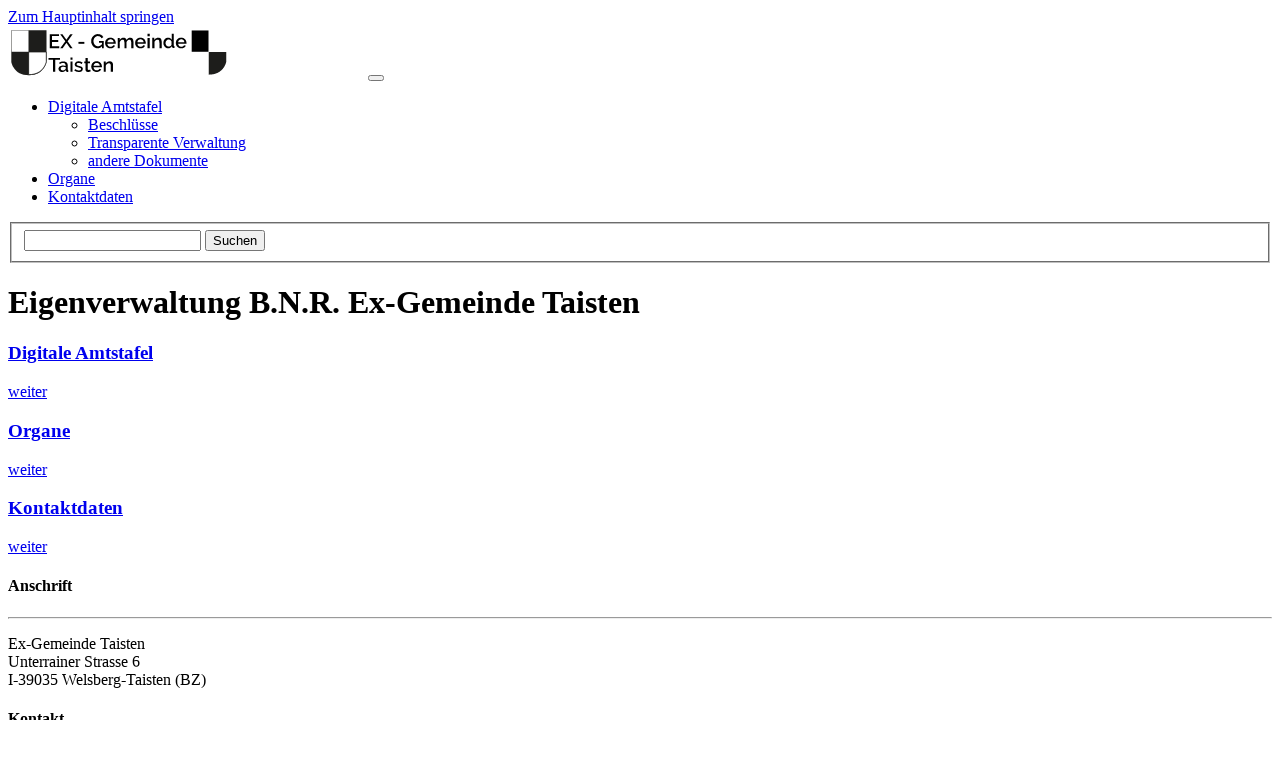

--- FILE ---
content_type: text/html; charset=utf-8
request_url: https://exgemeindetaisten.it/
body_size: 5082
content:
<!DOCTYPE html>
<html lang="de" dir="ltr" class="no-js">
<head>

<meta charset="utf-8">
<!-- 
	Based on the TYPO3 Bootstrap Package by Benjamin Kott - https://www.bootstrap-package.com/

	This website is powered by TYPO3 - inspiring people to share!
	TYPO3 is a free open source Content Management Framework initially created by Kasper Skaarhoj and licensed under GNU/GPL.
	TYPO3 is copyright 1998-2018 of Kasper Skaarhoj. Extensions are copyright of their respective owners.
	Information and contribution at https://typo3.org/
-->

<base href="https://www.exgemeindetaisten.it/">
<link rel="shortcut icon" href="/typo3conf/ext/ex-gemeinde-taisten/Resources/Public/images/favicon.ico" type="image/x-icon">
<title>Ex Gemeinde Taisten - Eigenverwaltung B.N.R. Ex-Gemeinde Taisten</title>
<meta http-equiv="x-ua-compatible" content="IE=edge" />
<meta name="generator" content="TYPO3 CMS" />
<meta name="viewport" content="width=device-width, initial-scale=1" />
<meta name="robots" content="index,follow" />
<meta name="description" content="EX-Gemeinde Taisten" />
<meta name="author" content="EX- Gemeinde Taisten" />
<meta property="og:title" content="Ex Gemeinde Taisten" />
<meta property="og:site_name" content="Eigenverwaltung B.N.R. Ex-Gemeinde Taisten" />
<meta name="apple-mobile-web-app-capable" content="no" />
<meta name="google" content="notranslate" />

<link rel="stylesheet" type="text/css" href="/typo3temp/assets/bootstrappackage/fonts/60b94a3aa51381fdb208908412261a7d8cc0c21147cfe945940f078a792b8cd8/webfont.css?1768858996" media="all">

<link rel="stylesheet" type="text/css" href="/typo3temp/assets/compressed/merged-fd103af2df511d0c7b5119e6c5bea741.css?1678873756" media="all">



<script src="/typo3temp/assets/compressed/merged-84ccbf07644adee29bc9cc3623208818.js?1678873756" type="text/javascript"></script>


<script type="text/javascript">
/*<![CDATA[*/
/*TS_inlineJS*/

    var gaProperty = 'UA-47250119-1';
    var disableStr = 'ga-disable-' + gaProperty;
    if (document.cookie.indexOf(disableStr + '=true') > -1) {
        window[disableStr] = true;
    }
    function googleAnalyticsToggle(event) {
        if (document.cookie.indexOf(disableStr + '=true') > -1) {
            event.target.innerHTML = event.target.getAttribute('data-label-disable');
            googleAnalyticsOptIn();
        } else {
            event.target.innerHTML = event.target.getAttribute('data-label-enable');
            googleAnalyticsOptOut();
        }
    }
    function googleAnalyticsOptOut() {
        document.cookie = disableStr + '=true; expires=Thu, 31 Dec 2099 23:59:59 UTC; path=/';
        window[disableStr] = true;
    }
    function googleAnalyticsOptIn() {
        document.cookie = disableStr + '=; expires=Thu, 01 Jan 1970 00:00:01 UTC; path=/';
        window[disableStr] = false;
    }
    document.addEventListener('DOMContentLoaded', function() {
        var matches = document.querySelectorAll('[data-action="googleAnalyticsToggle"]');
        for (i=0; i<matches.length; i++) {
            if (document.cookie.indexOf(disableStr + '=true') > -1) {
                matches[i].innerHTML = matches[i].getAttribute('data-label-enable');
            } else {
                matches[i].innerHTML = matches[i].getAttribute('data-label-disable');
            }
            matches[i].onclick = function(event) {
                event.preventDefault();
                event.stopPropagation();
                googleAnalyticsToggle(event);
            }
        }
    });
    (function(i,s,o,g,r,a,m){i['GoogleAnalyticsObject']=r;i[r]=i[r]||function(){
    (i[r].q=i[r].q||[]).push(arguments)},i[r].l=1*new Date();a=s.createElement(o),
    m=s.getElementsByTagName(o)[0];a.async=1;a.src=g;m.parentNode.insertBefore(a,m)
    })(window,document,'script','//www.google-analytics.com/analytics.js','ga');
    ga('create', 'UA-47250119-1', 'auto');
    ga('set', 'anonymizeIp', true);
    ga('send', 'pageview');


/*]]>*/
</script>



<link rel="canonical" href="https://www.exgemeindetaisten.it/"/>


<style>body:before{user-select:none;pointer-events:none;background-position:center center;background-repeat:no-repeat;content:'';position:fixed;top:-100%;left:0;z-index:10000;opacity:0;height:100%;width:100%;background-color:#FFFFFF;background-image: url('/typo3conf/ext/ex-gemeinde-taisten/Resources/Public/images/Logo-Ex-Gemeinde-TaistenInverted.svg');background-size:180px 52px;user-select:initial;pointer-events:initial;}.js body:before,.wf-loading body:before{top:0;opacity:1!important;}.wf-active body:before,.wf-inactive body:before{top: 0;opacity:0!important;user-select:none;pointer-events:none;-webkit-transition:opacity 0.25s ease-out;-moz-transition:opacity 0.25s ease-out;-o-transition:opacity 0.25s ease-out;transition:opacity 0.25s ease-out;}</style>
<script>WebFontConfig={"custom":{"urls":["\/typo3conf\/ext\/bootstrap_package\/Resources\/Public\/Fonts\/bootstrappackageicon.min.css"],"families":["BootstrapPackageIcon"]},"timeout":1000};(function(d){var wf=d.createElement('script'),s=d.scripts[0];wf.src='/typo3conf/ext/bootstrap_package/Resources/Public/Contrib/webfontloader/webfontloader.js';wf.async=false;s.parentNode.insertBefore(wf,s);})(document);</script>
</head>
<body id="p1" class="page-1 pagelevel-0 language-0 backendlayout-default layout-default">


<div id="top"></div><div class="body-bg"><div id="cookieconsent"><span data-cookieconsent-setting="cookie.expiryDays" data-cookieconsent-value="365"></span><span data-cookieconsent-setting="content.header" data-cookieconsent-value="Wir verwenden Cookies!"></span><span data-cookieconsent-setting="content.message" data-cookieconsent-value="Wir verwenden Cookies, um Inhalte und Anzeigen zu personalisieren und die Zugriffe auf unsere Website zu analysieren. Sie akzeptieren unsere Cookies, wenn Sie fortfahren diese Webseite zu nutzen."></span><span data-cookieconsent-setting="content.dismiss" data-cookieconsent-value="Verstanden!"></span><span data-cookieconsent-setting="content.allow" data-cookieconsent-value="Cookies erlauben"></span><span data-cookieconsent-setting="content.deny" data-cookieconsent-value="Cookies nicht erlauben"></span><span data-cookieconsent-setting="content.link" data-cookieconsent-value="Weitere Infos"></span><span data-cookieconsent-setting="content.href" data-cookieconsent-value="https://www.exgemeindetaisten.it/cookie-privacy"></span><span data-cookieconsent-setting="layout" data-cookieconsent-value="basic"></span><span data-cookieconsent-setting="type" data-cookieconsent-value="info"></span><span data-cookieconsent-setting="position" data-cookieconsent-value="bottom"></span><span data-cookieconsent-setting="revokable" data-cookieconsent-value="0"></span><span data-cookieconsent-setting="static" data-cookieconsent-value="0"></span><span data-cookieconsent-setting="location" data-cookieconsent-value="0"></span><span data-cookieconsent-setting="law.countryCode" data-cookieconsent-value=""></span><span data-cookieconsent-setting="law.regionalLaw" data-cookieconsent-value="1"></span></div><a class="sr-only sr-only-focusable" href="#page-content"><span>Zum Hauptinhalt springen</span></a><header id="page-header" class="bp-page-header navbar navbar-mainnavigation navbar-default navbar-has-image navbar-top"><div class="container"><a class="navbar-brand navbar-brand-image" title="Ex-Gemeinde Taisten" href="https://www.exgemeindetaisten.it/"><img class="navbar-brand-logo-normal" src="/typo3conf/ext/ex-gemeinde-taisten/Resources/Public/images/Logo-Ex-Gemeinde-Taisten.svg" alt="Ex-Gemeinde Taisten" height="52" width="180"><img class="navbar-brand-logo-inverted" src="/typo3conf/ext/ex-gemeinde-taisten/Resources/Public/images/Logo-Ex-Gemeinde-TaistenInverted.svg" alt="Ex-Gemeinde Taisten" height="52" width="180"></a><button class="navbar-toggler collapsed" type="button" data-toggle="collapse" data-target="#mainnavigation" aria-expanded="false" aria-label="Toggle navigation"><span class="navbar-toggler-icon"></span></button><nav id="mainnavigation" class="collapse navbar-collapse"><ul class="navbar-nav"><li class="nav-item dropdown dropdown-hover"><a href="https://www.exgemeindetaisten.it/digitale-amtstafel" id="nav-item-14" class="nav-link dropdown-toggle" title="Digitale Amtstafel" aria-haspopup="true" aria-expanded="false"><span class="nav-link-text">Digitale Amtstafel</span></a><ul class="dropdown-menu" aria-labelledby="nav-item-14"><li><a href="https://www.exgemeindetaisten.it/beschluesse" class="dropdown-item" title="Beschlüsse"><span class="dropdown-text">Beschlüsse</span></a></li><li><a href="https://www.exgemeindetaisten.it/transparente-verwaltung" class="dropdown-item" title="Transparente Verwaltung"><span class="dropdown-text">Transparente Verwaltung</span></a></li><li><a href="https://www.exgemeindetaisten.it/digitale-amtstafel/andere-dokumente" class="dropdown-item" title="andere Dokumente"><span class="dropdown-text">andere Dokumente</span></a></li></ul></li><li class="nav-item"><a href="https://www.exgemeindetaisten.it/organe" id="nav-item-4" class="nav-link" title="Organe"><span class="nav-link-text">Organe</span></a></li><li class="nav-item"><a href="https://www.exgemeindetaisten.it/kontaktdaten" id="nav-item-3" class="nav-link" title="Kontaktdaten"><span class="nav-link-text">Kontaktdaten</span></a></li></ul></nav><div id="c39" class="frame frame-default frame-type-list frame-layout-0 frame-background-none frame-no-backgroundimage frame-space-before-none frame-space-after-none"><div class="frame-container"><div class="frame-inner">

<form method="post" id="tx_indexedsearch" action="https://www.exgemeindetaisten.it/suche?tx_indexedsearch_pi2%5Baction%5D=search&amp;tx_indexedsearch_pi2%5Bcontroller%5D=Search&amp;cHash=f62b6da39d6ec058eb049d3e8d5c79b5">
<div>
<input type="hidden" name="tx_indexedsearch_pi2[__referrer][@extension]" value="IndexedSearch" />
<input type="hidden" name="tx_indexedsearch_pi2[__referrer][@vendor]" value="TYPO3\CMS" />
<input type="hidden" name="tx_indexedsearch_pi2[__referrer][@controller]" value="Search" />
<input type="hidden" name="tx_indexedsearch_pi2[__referrer][@action]" value="form" />
<input type="hidden" name="tx_indexedsearch_pi2[__referrer][arguments]" value="YTowOnt93da2ddc494e8e072a4dc61a8444348a89d4aff5a" />
<input type="hidden" name="tx_indexedsearch_pi2[__referrer][@request]" value="a:4:{s:10:&quot;@extension&quot;;s:13:&quot;IndexedSearch&quot;;s:11:&quot;@controller&quot;;s:6:&quot;Search&quot;;s:7:&quot;@action&quot;;s:4:&quot;form&quot;;s:7:&quot;@vendor&quot;;s:9:&quot;TYPO3\CMS&quot;;}b204bce761ac05f651a399b71ac29d3d5a66688a" />
<input type="hidden" name="tx_indexedsearch_pi2[__trustedProperties]" value="a:1:{s:6:&quot;search&quot;;a:15:{s:9:&quot;_sections&quot;;i:1;s:13:&quot;_freeIndexUid&quot;;i:1;s:7:&quot;pointer&quot;;i:1;s:3:&quot;ext&quot;;i:1;s:10:&quot;searchType&quot;;i:1;s:14:&quot;defaultOperand&quot;;i:1;s:9:&quot;mediaType&quot;;i:1;s:9:&quot;sortOrder&quot;;i:1;s:5:&quot;group&quot;;i:1;s:11:&quot;languageUid&quot;;i:1;s:4:&quot;desc&quot;;i:1;s:15:&quot;numberOfResults&quot;;i:1;s:14:&quot;extendedSearch&quot;;i:1;s:5:&quot;sword&quot;;i:1;s:12:&quot;submitButton&quot;;i:1;}}e9a8ee64425458a4fd018938f65431a098e28f8b" />
</div>

    <div class="tx-indexedsearch-hidden-fields">
        <input type="hidden" name="tx_indexedsearch_pi2[search][_sections]" value="0" />
        <input id="tx_indexedsearch_freeIndexUid" type="hidden" name="tx_indexedsearch_pi2[search][_freeIndexUid]" value="_" />
        <input id="tx_indexedsearch_pointer" type="hidden" name="tx_indexedsearch_pi2[search][pointer]" value="0" />
        <input type="hidden" name="tx_indexedsearch_pi2[search][ext]" value="" />
        <input type="hidden" name="tx_indexedsearch_pi2[search][searchType]" value="1" />
        <input type="hidden" name="tx_indexedsearch_pi2[search][defaultOperand]" value="0" />
        <input type="hidden" name="tx_indexedsearch_pi2[search][mediaType]" value="-1" />
        <input type="hidden" name="tx_indexedsearch_pi2[search][sortOrder]" value="rank_flag" />
        <input type="hidden" name="tx_indexedsearch_pi2[search][group]" value="" />
        <input type="hidden" name="tx_indexedsearch_pi2[search][languageUid]" value="-1" />
        <input type="hidden" name="tx_indexedsearch_pi2[search][desc]" value="" />
        <input type="hidden" name="tx_indexedsearch_pi2[search][numberOfResults]" value="10" />
        <input type="hidden" name="tx_indexedsearch_pi2[search][extendedSearch]" value="" />
    </div>
    <fieldset>

        <div class="form-group">

            <div class="input-group">
                <input class="form-control" id="tx-indexedsearch-searchbox-sword" type="text" name="tx_indexedsearch_pi2[search][sword]" value="" />
                <span class="input-group-btn">
                    <input class="btn btn-primary" id="tx-indexedsearch-searchbox-button-submit" type="submit" value="Suchen" name="tx_indexedsearch_pi2[search][submitButton]" />
                </span>
            </div>
        </div>


    </fieldset>
</form>



</div></div></div></div></header><div id="page-content" class="bp-page-content main-section"><!--TYPO3SEARCH_begin--><!--TYPO3SEARCH_begin--><div class="section section-default"><div id="c1" class="frame frame-default frame-type-text frame-layout-0 frame-background-light frame-no-backgroundimage frame-space-before-none frame-space-after-none"><div class="frame-container"><div class="frame-inner"><h1>Eigenverwaltung B.N.R. Ex-Gemeinde Taisten</h1></div></div></div><div id="c37" class="frame frame-default frame-type-menu_card_dir frame-layout-0 frame-background-none frame-has-backgroundimage frame-space-before-none frame-space-after-none"><div class="frame-backgroundimage-container"><div id="frame-backgroundimage-37" class="frame-backgroundimage"><style>#frame-backgroundimage-37 { background-image: url('/fileadmin/_processed_/b/c/csm_web-Taisten-Sommer-_Kamilla-Photography__e2477634bc.jpg'); } @media (min-width: 576px) { #frame-backgroundimage-37 { background-image: url('/fileadmin/_processed_/b/c/csm_web-Taisten-Sommer-_Kamilla-Photography__cb7e9ee157.jpg'); }} @media (min-width: 768px) { #frame-backgroundimage-37 { background-image: url('/fileadmin/_processed_/b/c/csm_web-Taisten-Sommer-_Kamilla-Photography__669400aaba.jpg'); }} @media (min-width: 992px) { #frame-backgroundimage-37 { background-image: url('/fileadmin/_processed_/b/c/csm_web-Taisten-Sommer-_Kamilla-Photography__c6c5508a88.jpg'); }} @media (min-width: 1200px) { #frame-backgroundimage-37 { background-image: url('/fileadmin/_processed_/b/c/csm_web-Taisten-Sommer-_Kamilla-Photography__39ad26bda6.jpg'); }} </style></div></div><div class="frame-container"><div class="frame-inner"><div class="card-menu card-menu card-menu-align-left card-menu-columns-1"><div class="card-menu-item"><div class="card"><div class="card-body"><h3 class="card-title"><a href="https://www.exgemeindetaisten.it/digitale-amtstafel" title="Digitale Amtstafel" data-toggle="tooltip">
                                        Digitale Amtstafel
                                    </a></h3></div><div class="card-footer"><a href="https://www.exgemeindetaisten.it/digitale-amtstafel" class="card-link" title="Digitale Amtstafel" data-toggle="tooltip">
                                
                                        weiter
                                    
                            </a></div></div></div><div class="card-menu-item"><div class="card"><div class="card-body"><h3 class="card-title"><a href="https://www.exgemeindetaisten.it/organe" title="Organe" data-toggle="tooltip">
                                        Organe
                                    </a></h3></div><div class="card-footer"><a href="https://www.exgemeindetaisten.it/organe" class="card-link" title="Organe" data-toggle="tooltip">
                                
                                        weiter
                                    
                            </a></div></div></div><div class="card-menu-item"><div class="card"><div class="card-body"><h3 class="card-title"><a href="https://www.exgemeindetaisten.it/kontaktdaten" title="Kontaktdaten" data-toggle="tooltip">
                                        Kontaktdaten
                                    </a></h3></div><div class="card-footer"><a href="https://www.exgemeindetaisten.it/kontaktdaten" class="card-link" title="Kontaktdaten" data-toggle="tooltip">
                                
                                        weiter
                                    
                            </a></div></div></div></div></div></div></div></div><!--TYPO3SEARCH_end--><!--TYPO3SEARCH_end--></div><footer id="page-footer" class="bp-page-footer"><section class="section footer-section footer-section-content"><div class="container"><div class="section-row"><div class="section-column footer-section-content-column footer-section-content-column-left"><div id="c10" class="frame frame-default frame-type-text frame-layout-0 frame-background-none frame-no-backgroundimage frame-space-before-none frame-space-after-none"><div class="frame-container"><div class="frame-inner"><h4>Anschrift</h4><hr /><p>Ex-Gemeinde Taisten<br /> Unterrainer Strasse 6<br /> I-39035 Welsberg-Taisten (BZ)</p></div></div></div></div><div class="section-column footer-section-content-column footer-section-content-column-middle"><div id="c11" class="frame frame-default frame-type-text frame-layout-0 frame-background-none frame-no-backgroundimage frame-space-before-none frame-space-after-none"><div class="frame-container"><div class="frame-inner"><h4>Kontakt</h4><hr /><p><a href="mailto:eigenverwaltung@exgemeindetaisten.it">eigenverwaltung@exgemeindetaisten.it</a><br /><a href="mailto:exgemeinde.taisten@pec.rolmail.net">exgemeinde.taisten@pec.rolmail.net</a><br /> IBAN: IT37I0814858600000300026557</p></div></div></div></div><div class="section-column footer-section-content-column footer-section-content-column-right"><div id="c12" class="frame frame-default frame-type-text frame-layout-0 frame-background-none frame-no-backgroundimage frame-space-before-none frame-space-after-none"><div class="frame-container"><div class="frame-inner"><h4>&nbsp;</h4><hr /><p>MwSt-Nr.: 00619930217<br /> Steuernummer:&nbsp;81007440217<br /> Ämterkodex: UFMPI5</p></div></div></div></div></div></div></section><section class="section footer-section footer-section-meta"><div class="frame frame-background-none frame-space-before-none frame-space-after-none"><div class="frame-container"><div class="frame-inner"><div class="footer-meta"></div><div class="footer-language"><ul id="language_menu" class="language-menu"><li class="active "><a href="https://www.exgemeindetaisten.it/" hreflang="de_DE" title="Deutsch"><span>Deutsch</span></a></li><li class=" "><a href="https://www.exgemeindetaisten.it/it/" hreflang="it_IT" title="Italienisch"><span>Italienisch</span></a></li></ul></div><div class="footer-copyright"><p>© 2019 EX-Gemeinde Taisten,
        <a href="impressum/" class="link">Impressum</a> - <a href="/fileadmin/user_upload/Ex-Gemeinde-Taisten/pdf/Informationsblatt_allgemein_Ex-Gemeinde-signed.pdf" class="link" target="_blank">Datenschutz</a></p></div><div class="footer-sociallinks"><div class="sociallinks"><ul class="sociallinks-list"></ul></div></div></div></div></div></section></footer><a class="scroll-top" title="Nach oben rollen" href="#top"><span class="scroll-top-icon"></span></a></div>
<script src="/typo3temp/assets/compressed/merged-3f75e6379e8fd7c5ec3cdba05d835d49.js?1678873756" type="text/javascript"></script>




</body>
</html>

--- FILE ---
content_type: image/svg+xml
request_url: https://www.exgemeindetaisten.it/typo3conf/ext/ex-gemeinde-taisten/Resources/Public/images/Logo-Ex-Gemeinde-Taisten.svg
body_size: 2585
content:
<?xml version="1.0" encoding="utf-8"?>
<!-- Generator: Adobe Illustrator 19.0.0, SVG Export Plug-In . SVG Version: 6.00 Build 0)  -->
<svg version="1.1" id="Ebene_1" xmlns="http://www.w3.org/2000/svg" xmlns:xlink="http://www.w3.org/1999/xlink" x="0px" y="0px"
	 viewBox="-175 386.9 244 68" style="enable-background:new -175 386.9 244 68;" xml:space="preserve">
<style type="text/css">
	.st0{fill:#1D1D1B;}
	.st1{fill:#FFFFFF;stroke:#1D1D1B;stroke-miterlimit:10;}
	.st2{fill:#FFFFFF;}
</style>
<title>Zeichenfläche 1</title>
<path id="XMLID_3_" class="st0" d="M-170.4,391.3h47.6v43.1c0,0-3,17.9-24,17.9s-23.7-17.9-23.7-17.9L-170.4,391.3z"/>
<path id="XMLID_24_" class="st1" d="M-147,420.9v30.7c0.1,0,0.2,0,0.3,0c20.6,0,23.6-17.6,23.6-17.6v-13.1H-147z"/>
<polygon id="XMLID_36_" class="st2" points="-147.2,420.6 -147.2,391.7 -170,391.7 -170,420.6 "/>
<g>
	<path d="M-105.5,413.1v2.6h-13v-19h12.8v2.6h-9.8v5.4h8.5v2.5h-8.5v5.8H-105.5z"/>
	<path d="M-101.2,396.8l5.3,7.5l5.3-7.5h3.3l-6.9,9.6l6.7,9.3h-3.3l-5-7.2l-5,7.2h-3.3l6.8-9.3l-7-9.6H-101.2z"/>
	<path d="M-79.5,409.8v-2.6h8v2.6H-79.5z"/>
	<path d="M-47.9,413.4c-1.6,1.7-3.4,2.5-5.5,2.5c-1.3,0-2.4-0.3-3.5-0.8c-1.1-0.5-2-1.2-2.8-2.1c-0.8-0.9-1.4-1.9-1.9-3.1
		c-0.5-1.2-0.7-2.4-0.7-3.7c0-1.3,0.2-2.5,0.7-3.7c0.5-1.2,1.1-2.2,1.9-3c0.8-0.9,1.8-1.6,2.9-2.1c1.1-0.5,2.3-0.8,3.6-0.8
		c1.8,0,3.3,0.4,4.6,1.1c1.2,0.8,2.2,1.8,2.8,3l-2.3,1.7c-0.5-1-1.2-1.8-2.1-2.3c-0.9-0.5-1.9-0.8-3-0.8c-0.9,0-1.7,0.2-2.4,0.6
		c-0.7,0.4-1.4,0.9-1.9,1.5c-0.5,0.6-0.9,1.4-1.2,2.2c-0.3,0.8-0.4,1.7-0.4,2.6c0,1,0.2,1.9,0.5,2.7c0.3,0.8,0.7,1.6,1.3,2.2
		s1.2,1.1,1.9,1.5c0.7,0.4,1.6,0.5,2.4,0.5c1,0,1.9-0.2,2.8-0.7c0.9-0.4,1.7-1.1,2.5-2.1v-2h-4v-2.2h6.5v9.6h-2.5V413.4z"/>
	<path d="M-36.1,416c-1.1,0-2.1-0.2-3-0.6c-0.9-0.4-1.7-0.9-2.3-1.6c-0.6-0.7-1.1-1.4-1.5-2.3c-0.3-0.9-0.5-1.8-0.5-2.8
		c0-1,0.2-1.9,0.5-2.8c0.3-0.9,0.8-1.7,1.5-2.3c0.6-0.7,1.4-1.2,2.3-1.6c0.9-0.4,1.9-0.6,3-0.6c1.1,0,2.1,0.2,2.9,0.6
		c0.9,0.4,1.6,0.9,2.3,1.6c0.6,0.6,1.1,1.4,1.4,2.3c0.3,0.9,0.5,1.8,0.5,2.7c0,0.2,0,0.4,0,0.6c0,0.2,0,0.3-0.1,0.5h-11.2
		c0.1,0.6,0.2,1.2,0.4,1.7c0.2,0.5,0.6,0.9,0.9,1.3c0.4,0.4,0.8,0.6,1.3,0.8c0.5,0.2,1,0.3,1.5,0.3c0.4,0,0.8,0,1.2-0.1
		c0.4-0.1,0.7-0.2,1.1-0.4c0.3-0.2,0.6-0.4,0.9-0.7c0.2-0.3,0.4-0.6,0.6-0.9l2.5,0.7c-0.5,1.1-1.3,1.9-2.4,2.6
		C-33.3,415.7-34.6,416-36.1,416z M-31.8,407.7c-0.1-0.6-0.2-1.1-0.4-1.6c-0.2-0.5-0.5-0.9-0.9-1.3s-0.8-0.6-1.3-0.8
		c-0.5-0.2-1-0.3-1.6-0.3c-0.6,0-1.1,0.1-1.6,0.3c-0.5,0.2-0.9,0.5-1.3,0.8s-0.7,0.8-0.9,1.3c-0.2,0.5-0.4,1-0.4,1.6H-31.8z"/>
	<path d="M-5.1,415.8h-2.9v-7.8c0-1.3-0.2-2.3-0.6-2.9c-0.4-0.6-1.1-0.9-1.9-0.9c-0.8,0-1.6,0.3-2.3,0.9c-0.7,0.6-1.2,1.4-1.5,2.4
		v8.3h-2.9v-7.8c0-1.3-0.2-2.3-0.6-2.9c-0.4-0.6-1-0.9-1.8-0.9c-0.8,0-1.6,0.3-2.3,0.9c-0.7,0.6-1.2,1.4-1.5,2.4v8.3h-2.9v-14h2.7
		v2.8c0.6-1,1.3-1.7,2.2-2.3c0.9-0.5,1.9-0.8,3.1-0.8s2.1,0.3,2.7,0.9c0.7,0.6,1.1,1.4,1.2,2.3c0.6-1,1.3-1.8,2.2-2.4
		c0.9-0.5,1.9-0.8,3-0.8c0.8,0,1.5,0.2,2,0.5c0.5,0.3,1,0.7,1.3,1.2c0.3,0.5,0.5,1.1,0.7,1.8c0.1,0.7,0.2,1.4,0.2,2.2V415.8z"/>
	<path d="M4.6,416c-1.1,0-2.1-0.2-3-0.6c-0.9-0.4-1.7-0.9-2.3-1.6c-0.6-0.7-1.1-1.4-1.5-2.3c-0.3-0.9-0.5-1.8-0.5-2.8
		c0-1,0.2-1.9,0.5-2.8c0.3-0.9,0.8-1.7,1.5-2.3c0.6-0.7,1.4-1.2,2.3-1.6c0.9-0.4,1.9-0.6,3-0.6c1.1,0,2.1,0.2,2.9,0.6
		c0.9,0.4,1.6,0.9,2.3,1.6c0.6,0.6,1.1,1.4,1.4,2.3c0.3,0.9,0.5,1.8,0.5,2.7c0,0.2,0,0.4,0,0.6c0,0.2,0,0.3-0.1,0.5H0.5
		c0.1,0.6,0.2,1.2,0.4,1.7c0.2,0.5,0.6,0.9,0.9,1.3c0.4,0.4,0.8,0.6,1.3,0.8c0.5,0.2,1,0.3,1.5,0.3c0.4,0,0.8,0,1.2-0.1
		c0.4-0.1,0.7-0.2,1.1-0.4c0.3-0.2,0.6-0.4,0.9-0.7c0.2-0.3,0.4-0.6,0.6-0.9l2.5,0.7c-0.5,1.1-1.3,1.9-2.4,2.6
		C7.3,415.7,6,416,4.6,416z M8.8,407.7c-0.1-0.6-0.2-1.1-0.4-1.6c-0.2-0.5-0.5-0.9-0.9-1.3s-0.8-0.6-1.3-0.8c-0.5-0.2-1-0.3-1.6-0.3
		c-0.6,0-1.1,0.1-1.6,0.3c-0.5,0.2-0.9,0.5-1.3,0.8s-0.7,0.8-0.9,1.3c-0.2,0.5-0.4,1-0.4,1.6H8.8z"/>
	<path d="M14.1,399.5v-3.2h2.9v3.2H14.1z M14.1,415.8v-14h2.9v14H14.1z"/>
	<path d="M33.1,415.8h-2.9v-7.8c0-1.3-0.2-2.3-0.6-2.9c-0.4-0.6-1-0.9-1.9-0.9c-0.4,0-0.9,0.1-1.3,0.2c-0.4,0.2-0.8,0.4-1.2,0.7
		c-0.4,0.3-0.7,0.6-1,1c-0.3,0.4-0.5,0.8-0.7,1.3v8.3h-2.9v-14h2.7v2.8c0.5-0.9,1.3-1.7,2.3-2.2c1-0.5,2.1-0.8,3.4-0.8
		c0.8,0,1.5,0.2,2.1,0.5c0.5,0.3,1,0.7,1.3,1.2c0.3,0.5,0.5,1.1,0.7,1.8c0.1,0.7,0.2,1.4,0.2,2.2V415.8z"/>
	<path d="M42.2,416c-0.9,0-1.8-0.2-2.6-0.6c-0.8-0.4-1.5-0.9-2.1-1.6c-0.6-0.7-1-1.4-1.4-2.3c-0.3-0.9-0.5-1.8-0.5-2.8
		c0-1,0.2-1.9,0.5-2.8c0.3-0.9,0.7-1.6,1.3-2.3c0.6-0.7,1.2-1.2,2-1.6c0.8-0.4,1.6-0.6,2.5-0.6c1.1,0,2.1,0.3,3,0.8
		c0.9,0.5,1.5,1.2,2,2.1v-8.2h2.9v16c0,0.3,0.1,0.6,0.2,0.7c0.1,0.1,0.3,0.2,0.6,0.2v2.5c-0.3,0.1-0.5,0.1-0.7,0.1
		c-0.2,0-0.3,0-0.5,0c-0.6,0-1.1-0.2-1.4-0.5c-0.4-0.3-0.6-0.7-0.6-1.2l-0.1-1c-0.5,0.9-1.2,1.6-2.1,2.1
		C44.3,415.8,43.3,416,42.2,416z M42.9,413.5c0.4,0,0.9-0.1,1.3-0.2c0.4-0.1,0.8-0.3,1.2-0.6s0.7-0.5,0.9-0.9
		c0.3-0.3,0.4-0.7,0.5-1.1v-3.7c-0.2-0.4-0.4-0.9-0.7-1.2c-0.3-0.4-0.6-0.7-1-1c-0.4-0.3-0.8-0.5-1.2-0.6c-0.4-0.1-0.8-0.2-1.3-0.2
		c-0.6,0-1.1,0.1-1.6,0.4c-0.5,0.3-0.9,0.6-1.3,1.1c-0.4,0.4-0.6,1-0.8,1.5c-0.2,0.6-0.3,1.2-0.3,1.8c0,0.6,0.1,1.2,0.3,1.8
		c0.2,0.6,0.5,1.1,0.9,1.5c0.4,0.4,0.8,0.8,1.3,1C41.8,413.4,42.3,413.5,42.9,413.5z"/>
	<path d="M59.8,416c-1.1,0-2.1-0.2-3-0.6c-0.9-0.4-1.7-0.9-2.3-1.6c-0.6-0.7-1.1-1.4-1.5-2.3c-0.3-0.9-0.5-1.8-0.5-2.8
		c0-1,0.2-1.9,0.5-2.8c0.3-0.9,0.8-1.7,1.5-2.3c0.6-0.7,1.4-1.2,2.3-1.6c0.9-0.4,1.9-0.6,3-0.6c1.1,0,2.1,0.2,2.9,0.6
		c0.9,0.4,1.6,0.9,2.3,1.6c0.6,0.6,1.1,1.4,1.4,2.3c0.3,0.9,0.5,1.8,0.5,2.7c0,0.2,0,0.4,0,0.6c0,0.2,0,0.3-0.1,0.5H55.7
		c0.1,0.6,0.2,1.2,0.4,1.7c0.2,0.5,0.6,0.9,0.9,1.3c0.4,0.4,0.8,0.6,1.3,0.8c0.5,0.2,1,0.3,1.5,0.3c0.4,0,0.8,0,1.2-0.1
		c0.4-0.1,0.7-0.2,1.1-0.4c0.3-0.2,0.6-0.4,0.9-0.7c0.2-0.3,0.4-0.6,0.6-0.9l2.5,0.7c-0.5,1.1-1.3,1.9-2.4,2.6
		C62.6,415.7,61.3,416,59.8,416z M64.1,407.7c-0.1-0.6-0.2-1.1-0.4-1.6c-0.2-0.5-0.5-0.9-0.9-1.3s-0.8-0.6-1.3-0.8
		c-0.5-0.2-1-0.3-1.6-0.3c-0.6,0-1.1,0.1-1.6,0.3c-0.5,0.2-0.9,0.5-1.3,0.8s-0.7,0.8-0.9,1.3c-0.2,0.5-0.4,1-0.4,1.6H64.1z"/>
	<path d="M-104.6,431.5h-6.3v16.3h-3v-16.3h-6.3v-2.6h15.6V431.5z"/>
	<path d="M-101.7,448c-0.7,0-1.3-0.1-1.9-0.3c-0.6-0.2-1.1-0.5-1.5-0.9c-0.4-0.4-0.7-0.9-1-1.4c-0.2-0.5-0.4-1.1-0.4-1.7
		c0-0.7,0.1-1.3,0.4-1.8c0.3-0.5,0.7-1,1.2-1.4c0.5-0.4,1.1-0.7,1.9-0.9c0.7-0.2,1.5-0.3,2.4-0.3c0.7,0,1.3,0.1,1.9,0.2
		c0.6,0.1,1.2,0.3,1.7,0.5v-1c0-1-0.3-1.8-0.9-2.4c-0.6-0.6-1.4-0.9-2.5-0.9c-0.7,0-1.5,0.1-2.2,0.4c-0.7,0.3-1.5,0.7-2.2,1.2
		l-0.9-1.9c1.8-1.2,3.7-1.8,5.6-1.8c1.9,0,3.4,0.5,4.5,1.5c1.1,1,1.6,2.4,1.6,4.2v5c0,0.6,0.3,0.9,0.8,1v2.5
		c-0.3,0.1-0.5,0.1-0.7,0.1c-0.2,0-0.4,0-0.6,0c-0.6,0-1-0.1-1.3-0.4c-0.3-0.3-0.5-0.6-0.6-1.1l-0.1-0.9c-0.6,0.8-1.4,1.4-2.3,1.9
		C-99.6,447.8-100.6,448-101.7,448z M-100.9,445.9c0.7,0,1.4-0.1,2-0.4c0.6-0.3,1.1-0.6,1.5-1.1c0.4-0.3,0.6-0.7,0.6-1v-1.8
		c-0.5-0.2-1-0.3-1.6-0.5c-0.6-0.1-1.1-0.2-1.6-0.2c-1,0-1.9,0.2-2.6,0.7c-0.7,0.5-1,1.1-1,1.8c0,0.7,0.3,1.3,0.8,1.7
		S-101.7,445.9-100.9,445.9z"/>
	<path d="M-90.3,431.5v-3.2h2.9v3.2H-90.3z M-90.3,447.8v-14h2.9v14H-90.3z"/>
	<path d="M-78.8,448c-1.1,0-2.2-0.2-3.4-0.5c-1.1-0.4-2.1-0.9-2.9-1.6l1.2-1.9c0.8,0.6,1.7,1.1,2.5,1.4c0.8,0.3,1.7,0.5,2.5,0.5
		c0.9,0,1.6-0.2,2.1-0.5s0.8-0.8,0.8-1.4c0-0.6-0.3-1-0.9-1.3c-0.6-0.3-1.5-0.6-2.7-0.9c-0.9-0.2-1.6-0.5-2.2-0.7
		c-0.6-0.2-1.1-0.5-1.5-0.7c-0.4-0.3-0.7-0.6-0.9-1c-0.2-0.4-0.3-0.8-0.3-1.4c0-0.7,0.1-1.3,0.4-1.9c0.3-0.6,0.7-1,1.1-1.4
		c0.5-0.4,1.1-0.7,1.7-0.9c0.7-0.2,1.4-0.3,2.1-0.3c1,0,2,0.2,2.9,0.5c0.9,0.3,1.7,0.8,2.4,1.4l-1.3,1.8c-1.3-1-2.7-1.5-4.1-1.5
		c-0.7,0-1.4,0.2-1.9,0.5c-0.5,0.3-0.8,0.8-0.8,1.5c0,0.3,0.1,0.5,0.2,0.7c0.1,0.2,0.3,0.4,0.5,0.5s0.6,0.3,0.9,0.4
		c0.4,0.1,0.9,0.2,1.4,0.4c0.9,0.2,1.8,0.5,2.4,0.7c0.7,0.2,1.3,0.5,1.7,0.8c0.4,0.3,0.8,0.7,1,1.1c0.2,0.4,0.3,0.9,0.3,1.5
		c0,1.3-0.5,2.4-1.5,3.2C-75.7,447.7-77.1,448-78.8,448z"/>
	<path d="M-62.9,447.1c-0.4,0.2-0.9,0.4-1.5,0.6c-0.7,0.2-1.4,0.3-2.1,0.3c-0.5,0-0.9-0.1-1.3-0.2c-0.4-0.1-0.8-0.3-1.1-0.6
		c-0.3-0.2-0.6-0.6-0.7-1c-0.2-0.4-0.3-0.9-0.3-1.5v-8.7h-1.8v-2.3h1.8v-4.6h2.9v4.6h3v2.3h-3v7.8c0,0.5,0.2,0.9,0.5,1.1
		c0.3,0.2,0.6,0.3,1,0.3c0.4,0,0.8-0.1,1.2-0.2c0.4-0.1,0.6-0.3,0.8-0.3L-62.9,447.1z"/>
	<path d="M-54.8,448c-1.1,0-2.1-0.2-3-0.6c-0.9-0.4-1.7-0.9-2.3-1.6c-0.6-0.7-1.1-1.4-1.5-2.3c-0.3-0.9-0.5-1.8-0.5-2.8
		s0.2-1.9,0.5-2.8c0.3-0.9,0.8-1.7,1.5-2.3c0.6-0.7,1.4-1.2,2.3-1.6c0.9-0.4,1.9-0.6,3-0.6c1.1,0,2.1,0.2,2.9,0.6
		c0.9,0.4,1.6,0.9,2.3,1.6c0.6,0.6,1.1,1.4,1.4,2.3c0.3,0.9,0.5,1.8,0.5,2.7c0,0.2,0,0.4,0,0.6c0,0.2,0,0.3-0.1,0.5H-59
		c0.1,0.6,0.2,1.2,0.4,1.7c0.2,0.5,0.6,0.9,0.9,1.3c0.4,0.4,0.8,0.6,1.3,0.8c0.5,0.2,1,0.3,1.5,0.3c0.4,0,0.8,0,1.2-0.1
		c0.4-0.1,0.7-0.2,1.1-0.4c0.3-0.2,0.6-0.4,0.9-0.7c0.2-0.3,0.4-0.6,0.6-0.9l2.5,0.7c-0.5,1-1.3,1.9-2.4,2.6
		C-52.1,447.7-53.4,448-54.8,448z M-50.6,439.7c-0.1-0.6-0.2-1.1-0.4-1.6c-0.2-0.5-0.5-0.9-0.9-1.3c-0.4-0.3-0.8-0.6-1.3-0.8
		c-0.5-0.2-1-0.3-1.6-0.3s-1.1,0.1-1.6,0.3c-0.5,0.2-0.9,0.5-1.3,0.8c-0.4,0.3-0.7,0.8-0.9,1.3c-0.2,0.5-0.4,1-0.4,1.6H-50.6z"/>
	<path d="M-32.8,447.8h-2.9V440c0-1.3-0.2-2.3-0.6-2.9c-0.4-0.6-1-0.9-1.9-0.9c-0.4,0-0.9,0.1-1.3,0.2c-0.4,0.2-0.8,0.4-1.2,0.7
		c-0.4,0.3-0.7,0.6-1,1c-0.3,0.4-0.5,0.8-0.7,1.3v8.3h-2.9v-14h2.7v2.8c0.5-0.9,1.3-1.7,2.3-2.2c1-0.5,2.1-0.8,3.4-0.8
		c0.8,0,1.5,0.2,2.1,0.5c0.5,0.3,1,0.7,1.3,1.2c0.3,0.5,0.5,1.1,0.7,1.8c0.1,0.7,0.2,1.4,0.2,2.2V447.8z"/>
</g>
</svg>


--- FILE ---
content_type: image/svg+xml
request_url: https://www.exgemeindetaisten.it/typo3conf/ext/ex-gemeinde-taisten/Resources/Public/images/Logo-Ex-Gemeinde-TaistenInverted.svg
body_size: 2552
content:
<?xml version="1.0" encoding="utf-8"?>
<!-- Generator: Adobe Illustrator 19.0.0, SVG Export Plug-In . SVG Version: 6.00 Build 0)  -->
<svg version="1.1" id="Ebene_1" xmlns="http://www.w3.org/2000/svg" xmlns:xlink="http://www.w3.org/1999/xlink" x="0px" y="0px"
	 viewBox="-175 386.9 244 68" style="enable-background:new -175 386.9 244 68;" xml:space="preserve">
<style type="text/css">
	.st0{fill:#FFFFFF;}
	.st1{fill:#1D1D1B;}
</style>
<title>Zeichenfläche 1</title>
<path id="XMLID_3_" class="st0" d="M-170.4,391.3h47.6v43.1c0,0-3,17.9-24,17.9s-23.7-17.9-23.7-17.9L-170.4,391.3z"/>
<path id="XMLID_24_" class="st1" d="M-147,420.9v30.7c0.1,0,0.2,0,0.3,0c20.6,0,23.6-17.6,23.6-17.6v-13.1H-147z"/>
<polygon id="XMLID_36_" points="-147.2,420.6 -147.2,391.7 -170,391.7 -170,420.6 "/>
<g>
	<path class="st0" d="M-105.5,413.1v2.6h-13v-19h12.8v2.6h-9.8v5.4h8.5v2.5h-8.5v5.8H-105.5z"/>
	<path class="st0" d="M-101.2,396.8l5.3,7.5l5.3-7.5h3.3l-6.9,9.6l6.7,9.3h-3.3l-5-7.2l-5,7.2h-3.3l6.8-9.3l-7-9.6H-101.2z"/>
	<path class="st0" d="M-79.5,409.8v-2.6h8v2.6H-79.5z"/>
	<path class="st0" d="M-47.9,413.4c-1.6,1.7-3.4,2.5-5.5,2.5c-1.3,0-2.4-0.3-3.5-0.8c-1.1-0.5-2-1.2-2.8-2.1
		c-0.8-0.9-1.4-1.9-1.9-3.1c-0.5-1.2-0.7-2.4-0.7-3.7c0-1.3,0.2-2.5,0.7-3.7c0.5-1.2,1.1-2.2,1.9-3c0.8-0.9,1.8-1.6,2.9-2.1
		c1.1-0.5,2.3-0.8,3.6-0.8c1.8,0,3.3,0.4,4.6,1.1c1.2,0.8,2.2,1.8,2.8,3l-2.3,1.7c-0.5-1-1.2-1.8-2.1-2.3c-0.9-0.5-1.9-0.8-3-0.8
		c-0.9,0-1.7,0.2-2.4,0.6c-0.7,0.4-1.4,0.9-1.9,1.5c-0.5,0.6-0.9,1.4-1.2,2.2c-0.3,0.8-0.4,1.7-0.4,2.6c0,1,0.2,1.9,0.5,2.7
		c0.3,0.8,0.7,1.6,1.3,2.2s1.2,1.1,1.9,1.5c0.7,0.4,1.6,0.5,2.4,0.5c1,0,1.9-0.2,2.8-0.7c0.9-0.4,1.7-1.1,2.5-2.1v-2h-4v-2.2h6.5
		v9.6h-2.5V413.4z"/>
	<path class="st0" d="M-36.1,416c-1.1,0-2.1-0.2-3-0.6c-0.9-0.4-1.7-0.9-2.3-1.6c-0.6-0.7-1.1-1.4-1.5-2.3c-0.3-0.9-0.5-1.8-0.5-2.8
		c0-1,0.2-1.9,0.5-2.8c0.3-0.9,0.8-1.7,1.5-2.3c0.6-0.7,1.4-1.2,2.3-1.6c0.9-0.4,1.9-0.6,3-0.6c1.1,0,2.1,0.2,2.9,0.6
		c0.9,0.4,1.6,0.9,2.3,1.6c0.6,0.6,1.1,1.4,1.4,2.3c0.3,0.9,0.5,1.8,0.5,2.7c0,0.2,0,0.4,0,0.6c0,0.2,0,0.3-0.1,0.5h-11.2
		c0.1,0.6,0.2,1.2,0.4,1.7c0.2,0.5,0.6,0.9,0.9,1.3c0.4,0.4,0.8,0.6,1.3,0.8c0.5,0.2,1,0.3,1.5,0.3c0.4,0,0.8,0,1.2-0.1
		c0.4-0.1,0.7-0.2,1.1-0.4c0.3-0.2,0.6-0.4,0.9-0.7c0.2-0.3,0.4-0.6,0.6-0.9l2.5,0.7c-0.5,1.1-1.3,1.9-2.4,2.6
		C-33.3,415.7-34.6,416-36.1,416z M-31.8,407.7c-0.1-0.6-0.2-1.1-0.4-1.6c-0.2-0.5-0.5-0.9-0.9-1.3s-0.8-0.6-1.3-0.8
		c-0.5-0.2-1-0.3-1.6-0.3c-0.6,0-1.1,0.1-1.6,0.3c-0.5,0.2-0.9,0.5-1.3,0.8s-0.7,0.8-0.9,1.3c-0.2,0.5-0.4,1-0.4,1.6H-31.8z"/>
	<path class="st0" d="M-5.1,415.8h-2.9v-7.8c0-1.3-0.2-2.3-0.6-2.9c-0.4-0.6-1.1-0.9-1.9-0.9c-0.8,0-1.6,0.3-2.3,0.9
		c-0.7,0.6-1.2,1.4-1.5,2.4v8.3h-2.9v-7.8c0-1.3-0.2-2.3-0.6-2.9c-0.4-0.6-1-0.9-1.8-0.9c-0.8,0-1.6,0.3-2.3,0.9
		c-0.7,0.6-1.2,1.4-1.5,2.4v8.3h-2.9v-14h2.7v2.8c0.6-1,1.3-1.7,2.2-2.3c0.9-0.5,1.9-0.8,3.1-0.8s2.1,0.3,2.7,0.9
		c0.7,0.6,1.1,1.4,1.2,2.3c0.6-1,1.3-1.8,2.2-2.4c0.9-0.5,1.9-0.8,3-0.8c0.8,0,1.5,0.2,2,0.5c0.5,0.3,1,0.7,1.3,1.2
		c0.3,0.5,0.5,1.1,0.7,1.8c0.1,0.7,0.2,1.4,0.2,2.2V415.8z"/>
	<path class="st0" d="M4.6,416c-1.1,0-2.1-0.2-3-0.6c-0.9-0.4-1.7-0.9-2.3-1.6c-0.6-0.7-1.1-1.4-1.5-2.3c-0.3-0.9-0.5-1.8-0.5-2.8
		c0-1,0.2-1.9,0.5-2.8c0.3-0.9,0.8-1.7,1.5-2.3c0.6-0.7,1.4-1.2,2.3-1.6c0.9-0.4,1.9-0.6,3-0.6c1.1,0,2.1,0.2,2.9,0.6
		c0.9,0.4,1.6,0.9,2.3,1.6c0.6,0.6,1.1,1.4,1.4,2.3c0.3,0.9,0.5,1.8,0.5,2.7c0,0.2,0,0.4,0,0.6c0,0.2,0,0.3-0.1,0.5H0.5
		c0.1,0.6,0.2,1.2,0.4,1.7c0.2,0.5,0.6,0.9,0.9,1.3c0.4,0.4,0.8,0.6,1.3,0.8c0.5,0.2,1,0.3,1.5,0.3c0.4,0,0.8,0,1.2-0.1
		c0.4-0.1,0.7-0.2,1.1-0.4c0.3-0.2,0.6-0.4,0.9-0.7c0.2-0.3,0.4-0.6,0.6-0.9l2.5,0.7c-0.5,1.1-1.3,1.9-2.4,2.6
		C7.3,415.7,6,416,4.6,416z M8.8,407.7c-0.1-0.6-0.2-1.1-0.4-1.6c-0.2-0.5-0.5-0.9-0.9-1.3s-0.8-0.6-1.3-0.8c-0.5-0.2-1-0.3-1.6-0.3
		c-0.6,0-1.1,0.1-1.6,0.3c-0.5,0.2-0.9,0.5-1.3,0.8s-0.7,0.8-0.9,1.3c-0.2,0.5-0.4,1-0.4,1.6H8.8z"/>
	<path class="st0" d="M14.1,399.5v-3.2h2.9v3.2H14.1z M14.1,415.8v-14h2.9v14H14.1z"/>
	<path class="st0" d="M33.1,415.8h-2.9v-7.8c0-1.3-0.2-2.3-0.6-2.9c-0.4-0.6-1-0.9-1.9-0.9c-0.4,0-0.9,0.1-1.3,0.2
		c-0.4,0.2-0.8,0.4-1.2,0.7c-0.4,0.3-0.7,0.6-1,1c-0.3,0.4-0.5,0.8-0.7,1.3v8.3h-2.9v-14h2.7v2.8c0.5-0.9,1.3-1.7,2.3-2.2
		c1-0.5,2.1-0.8,3.4-0.8c0.8,0,1.5,0.2,2.1,0.5c0.5,0.3,1,0.7,1.3,1.2c0.3,0.5,0.5,1.1,0.7,1.8c0.1,0.7,0.2,1.4,0.2,2.2V415.8z"/>
	<path class="st0" d="M42.2,416c-0.9,0-1.8-0.2-2.6-0.6c-0.8-0.4-1.5-0.9-2.1-1.6c-0.6-0.7-1-1.4-1.4-2.3c-0.3-0.9-0.5-1.8-0.5-2.8
		c0-1,0.2-1.9,0.5-2.8c0.3-0.9,0.7-1.6,1.3-2.3c0.6-0.7,1.2-1.2,2-1.6c0.8-0.4,1.6-0.6,2.5-0.6c1.1,0,2.1,0.3,3,0.8
		c0.9,0.5,1.5,1.2,2,2.1v-8.2h2.9v16c0,0.3,0.1,0.6,0.2,0.7c0.1,0.1,0.3,0.2,0.6,0.2v2.5c-0.3,0.1-0.5,0.1-0.7,0.1
		c-0.2,0-0.3,0-0.5,0c-0.6,0-1.1-0.2-1.4-0.5c-0.4-0.3-0.6-0.7-0.6-1.2l-0.1-1c-0.5,0.9-1.2,1.6-2.1,2.1
		C44.3,415.8,43.3,416,42.2,416z M42.9,413.5c0.4,0,0.9-0.1,1.3-0.2c0.4-0.1,0.8-0.3,1.2-0.6s0.7-0.5,0.9-0.9
		c0.3-0.3,0.4-0.7,0.5-1.1v-3.7c-0.2-0.4-0.4-0.9-0.7-1.2c-0.3-0.4-0.6-0.7-1-1c-0.4-0.3-0.8-0.5-1.2-0.6c-0.4-0.1-0.8-0.2-1.3-0.2
		c-0.6,0-1.1,0.1-1.6,0.4c-0.5,0.3-0.9,0.6-1.3,1.1c-0.4,0.4-0.6,1-0.8,1.5c-0.2,0.6-0.3,1.2-0.3,1.8c0,0.6,0.1,1.2,0.3,1.8
		c0.2,0.6,0.5,1.1,0.9,1.5c0.4,0.4,0.8,0.8,1.3,1C41.8,413.4,42.3,413.5,42.9,413.5z"/>
	<path class="st0" d="M59.8,416c-1.1,0-2.1-0.2-3-0.6c-0.9-0.4-1.7-0.9-2.3-1.6c-0.6-0.7-1.1-1.4-1.5-2.3c-0.3-0.9-0.5-1.8-0.5-2.8
		c0-1,0.2-1.9,0.5-2.8c0.3-0.9,0.8-1.7,1.5-2.3c0.6-0.7,1.4-1.2,2.3-1.6c0.9-0.4,1.9-0.6,3-0.6c1.1,0,2.1,0.2,2.9,0.6
		c0.9,0.4,1.6,0.9,2.3,1.6c0.6,0.6,1.1,1.4,1.4,2.3c0.3,0.9,0.5,1.8,0.5,2.7c0,0.2,0,0.4,0,0.6c0,0.2,0,0.3-0.1,0.5H55.7
		c0.1,0.6,0.2,1.2,0.4,1.7c0.2,0.5,0.6,0.9,0.9,1.3c0.4,0.4,0.8,0.6,1.3,0.8c0.5,0.2,1,0.3,1.5,0.3c0.4,0,0.8,0,1.2-0.1
		c0.4-0.1,0.7-0.2,1.1-0.4c0.3-0.2,0.6-0.4,0.9-0.7c0.2-0.3,0.4-0.6,0.6-0.9l2.5,0.7c-0.5,1.1-1.3,1.9-2.4,2.6
		C62.6,415.7,61.3,416,59.8,416z M64.1,407.7c-0.1-0.6-0.2-1.1-0.4-1.6c-0.2-0.5-0.5-0.9-0.9-1.3s-0.8-0.6-1.3-0.8
		c-0.5-0.2-1-0.3-1.6-0.3c-0.6,0-1.1,0.1-1.6,0.3c-0.5,0.2-0.9,0.5-1.3,0.8s-0.7,0.8-0.9,1.3c-0.2,0.5-0.4,1-0.4,1.6H64.1z"/>
	<path class="st0" d="M-104.6,431.5h-6.3v16.3h-3v-16.3h-6.3v-2.6h15.6V431.5z"/>
	<path class="st0" d="M-101.7,448c-0.7,0-1.3-0.1-1.9-0.3c-0.6-0.2-1.1-0.5-1.5-0.9c-0.4-0.4-0.7-0.9-1-1.4
		c-0.2-0.5-0.4-1.1-0.4-1.7c0-0.7,0.1-1.3,0.4-1.8c0.3-0.5,0.7-1,1.2-1.4c0.5-0.4,1.1-0.7,1.9-0.9c0.7-0.2,1.5-0.3,2.4-0.3
		c0.7,0,1.3,0.1,1.9,0.2c0.6,0.1,1.2,0.3,1.7,0.5v-1c0-1-0.3-1.8-0.9-2.4c-0.6-0.6-1.4-0.9-2.5-0.9c-0.7,0-1.5,0.1-2.2,0.4
		c-0.7,0.3-1.5,0.7-2.2,1.2l-0.9-1.9c1.8-1.2,3.7-1.8,5.6-1.8c1.9,0,3.4,0.5,4.5,1.5c1.1,1,1.6,2.4,1.6,4.2v5c0,0.6,0.3,0.9,0.8,1
		v2.5c-0.3,0.1-0.5,0.1-0.7,0.1c-0.2,0-0.4,0-0.6,0c-0.6,0-1-0.1-1.3-0.4c-0.3-0.3-0.5-0.6-0.6-1.1l-0.1-0.9
		c-0.6,0.8-1.4,1.4-2.3,1.9C-99.6,447.8-100.6,448-101.7,448z M-100.9,445.9c0.7,0,1.4-0.1,2-0.4c0.6-0.3,1.1-0.6,1.5-1.1
		c0.4-0.3,0.6-0.7,0.6-1v-1.8c-0.5-0.2-1-0.3-1.6-0.5c-0.6-0.1-1.1-0.2-1.6-0.2c-1,0-1.9,0.2-2.6,0.7c-0.7,0.5-1,1.1-1,1.8
		c0,0.7,0.3,1.3,0.8,1.7S-101.7,445.9-100.9,445.9z"/>
	<path class="st0" d="M-90.3,431.5v-3.2h2.9v3.2H-90.3z M-90.3,447.8v-14h2.9v14H-90.3z"/>
	<path class="st0" d="M-78.8,448c-1.1,0-2.2-0.2-3.4-0.5c-1.1-0.4-2.1-0.9-2.9-1.6l1.2-1.9c0.8,0.6,1.7,1.1,2.5,1.4
		c0.8,0.3,1.7,0.5,2.5,0.5c0.9,0,1.6-0.2,2.1-0.5s0.8-0.8,0.8-1.4c0-0.6-0.3-1-0.9-1.3c-0.6-0.3-1.5-0.6-2.7-0.9
		c-0.9-0.2-1.6-0.5-2.2-0.7c-0.6-0.2-1.1-0.5-1.5-0.7c-0.4-0.3-0.7-0.6-0.9-1c-0.2-0.4-0.3-0.8-0.3-1.4c0-0.7,0.1-1.3,0.4-1.9
		c0.3-0.6,0.7-1,1.1-1.4c0.5-0.4,1.1-0.7,1.7-0.9c0.7-0.2,1.4-0.3,2.1-0.3c1,0,2,0.2,2.9,0.5c0.9,0.3,1.7,0.8,2.4,1.4l-1.3,1.8
		c-1.3-1-2.7-1.5-4.1-1.5c-0.7,0-1.4,0.2-1.9,0.5c-0.5,0.3-0.8,0.8-0.8,1.5c0,0.3,0.1,0.5,0.2,0.7c0.1,0.2,0.3,0.4,0.5,0.5
		s0.6,0.3,0.9,0.4c0.4,0.1,0.9,0.2,1.4,0.4c0.9,0.2,1.8,0.5,2.4,0.7c0.7,0.2,1.3,0.5,1.7,0.8c0.4,0.3,0.8,0.7,1,1.1
		c0.2,0.4,0.3,0.9,0.3,1.5c0,1.3-0.5,2.4-1.5,3.2C-75.7,447.7-77.1,448-78.8,448z"/>
	<path class="st0" d="M-62.9,447.1c-0.4,0.2-0.9,0.4-1.5,0.6c-0.7,0.2-1.4,0.3-2.1,0.3c-0.5,0-0.9-0.1-1.3-0.2
		c-0.4-0.1-0.8-0.3-1.1-0.6c-0.3-0.2-0.6-0.6-0.7-1c-0.2-0.4-0.3-0.9-0.3-1.5v-8.7h-1.8v-2.3h1.8v-4.6h2.9v4.6h3v2.3h-3v7.8
		c0,0.5,0.2,0.9,0.5,1.1c0.3,0.2,0.6,0.3,1,0.3c0.4,0,0.8-0.1,1.2-0.2c0.4-0.1,0.6-0.3,0.8-0.3L-62.9,447.1z"/>
	<path class="st0" d="M-54.8,448c-1.1,0-2.1-0.2-3-0.6c-0.9-0.4-1.7-0.9-2.3-1.6c-0.6-0.7-1.1-1.4-1.5-2.3c-0.3-0.9-0.5-1.8-0.5-2.8
		s0.2-1.9,0.5-2.8c0.3-0.9,0.8-1.7,1.5-2.3c0.6-0.7,1.4-1.2,2.3-1.6c0.9-0.4,1.9-0.6,3-0.6c1.1,0,2.1,0.2,2.9,0.6
		c0.9,0.4,1.6,0.9,2.3,1.6c0.6,0.6,1.1,1.4,1.4,2.3c0.3,0.9,0.5,1.8,0.5,2.7c0,0.2,0,0.4,0,0.6c0,0.2,0,0.3-0.1,0.5H-59
		c0.1,0.6,0.2,1.2,0.4,1.7c0.2,0.5,0.6,0.9,0.9,1.3c0.4,0.4,0.8,0.6,1.3,0.8c0.5,0.2,1,0.3,1.5,0.3c0.4,0,0.8,0,1.2-0.1
		c0.4-0.1,0.7-0.2,1.1-0.4c0.3-0.2,0.6-0.4,0.9-0.7c0.2-0.3,0.4-0.6,0.6-0.9l2.5,0.7c-0.5,1-1.3,1.9-2.4,2.6
		C-52.1,447.7-53.4,448-54.8,448z M-50.6,439.7c-0.1-0.6-0.2-1.1-0.4-1.6c-0.2-0.5-0.5-0.9-0.9-1.3c-0.4-0.3-0.8-0.6-1.3-0.8
		c-0.5-0.2-1-0.3-1.6-0.3s-1.1,0.1-1.6,0.3c-0.5,0.2-0.9,0.5-1.3,0.8c-0.4,0.3-0.7,0.8-0.9,1.3c-0.2,0.5-0.4,1-0.4,1.6H-50.6z"/>
	<path class="st0" d="M-32.8,447.8h-2.9V440c0-1.3-0.2-2.3-0.6-2.9c-0.4-0.6-1-0.9-1.9-0.9c-0.4,0-0.9,0.1-1.3,0.2
		c-0.4,0.2-0.8,0.4-1.2,0.7c-0.4,0.3-0.7,0.6-1,1c-0.3,0.4-0.5,0.8-0.7,1.3v8.3h-2.9v-14h2.7v2.8c0.5-0.9,1.3-1.7,2.3-2.2
		c1-0.5,2.1-0.8,3.4-0.8c0.8,0,1.5,0.2,2.1,0.5c0.5,0.3,1,0.7,1.3,1.2c0.3,0.5,0.5,1.1,0.7,1.8c0.1,0.7,0.2,1.4,0.2,2.2V447.8z"/>
</g>
</svg>


--- FILE ---
content_type: text/plain
request_url: https://www.google-analytics.com/j/collect?v=1&_v=j102&aip=1&a=340394284&t=pageview&_s=1&dl=https%3A%2F%2Fexgemeindetaisten.it%2F&ul=en-us%40posix&dt=Ex%20Gemeinde%20Taisten%20-%20Eigenverwaltung%20B.N.R.%20Ex-Gemeinde%20Taisten&sr=1280x720&vp=1280x720&_u=YEBAAEABAAAAACAAI~&jid=1841926810&gjid=875469467&cid=1033956759.1768880973&tid=UA-47250119-1&_gid=1006911223.1768880973&_r=1&_slc=1&z=1438685499
body_size: -452
content:
2,cG-DH8J8RS1MJ